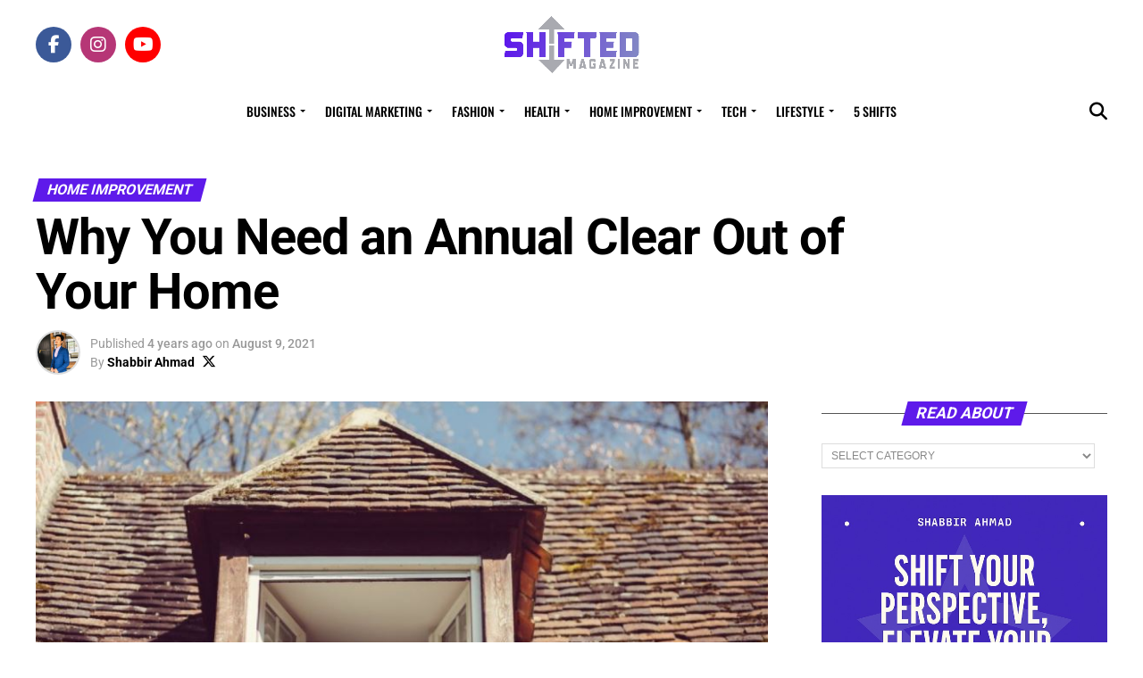

--- FILE ---
content_type: text/html; charset=utf-8
request_url: https://www.google.com/recaptcha/api2/aframe
body_size: 268
content:
<!DOCTYPE HTML><html><head><meta http-equiv="content-type" content="text/html; charset=UTF-8"></head><body><script nonce="y6DKAaNWKOgSb6qJXWMH_A">/** Anti-fraud and anti-abuse applications only. See google.com/recaptcha */ try{var clients={'sodar':'https://pagead2.googlesyndication.com/pagead/sodar?'};window.addEventListener("message",function(a){try{if(a.source===window.parent){var b=JSON.parse(a.data);var c=clients[b['id']];if(c){var d=document.createElement('img');d.src=c+b['params']+'&rc='+(localStorage.getItem("rc::a")?sessionStorage.getItem("rc::b"):"");window.document.body.appendChild(d);sessionStorage.setItem("rc::e",parseInt(sessionStorage.getItem("rc::e")||0)+1);localStorage.setItem("rc::h",'1768760991626');}}}catch(b){}});window.parent.postMessage("_grecaptcha_ready", "*");}catch(b){}</script></body></html>